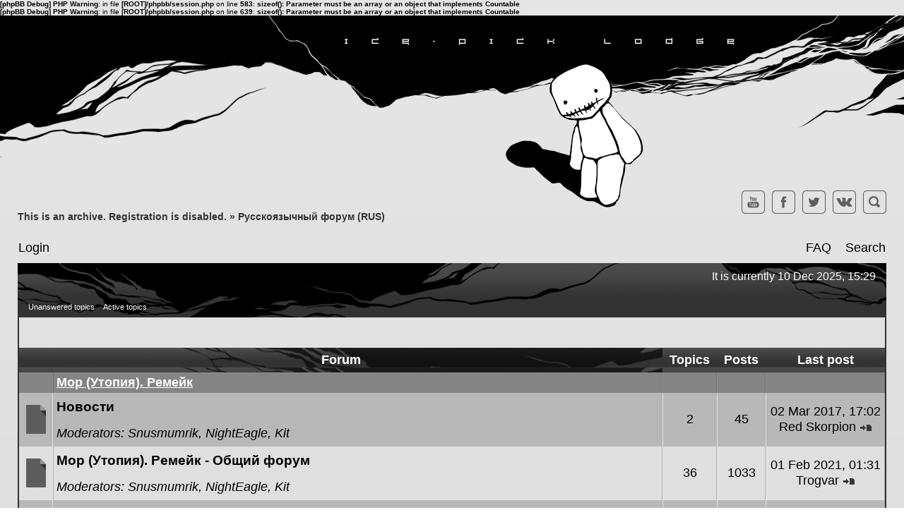

--- FILE ---
content_type: text/html; charset=UTF-8
request_url: https://forum.ice-pick.com/viewforum.php?f=75&sid=062f1f0852c499d47dfc6833a560d39f
body_size: 4872
content:
<b>[phpBB Debug] PHP Warning</b>: in file <b>[ROOT]/phpbb/session.php</b> on line <b>583</b>: <b>sizeof(): Parameter must be an array or an object that implements Countable</b><br />
<b>[phpBB Debug] PHP Warning</b>: in file <b>[ROOT]/phpbb/session.php</b> on line <b>639</b>: <b>sizeof(): Parameter must be an array or an object that implements Countable</b><br />
<?php define('DELETE_CACHE', true);?>
<!DOCTYPE html PUBLIC "-//W3C//DTD XHTML 1.0 Transitional//EN" "http://www.w3.org/TR/xhtml1/DTD/xhtml1-transitional.dtd">
<html xmlns="http://www.w3.org/1999/xhtml" dir="ltr" lang="en-gb" xml:lang="en-gb">
<head>
<meta http-equiv="content-type" content="text/html; charset=UTF-8" />
<meta http-equiv="content-language" content="en-gb" />
<meta http-equiv="content-style-type" content="text/css" />
<meta http-equiv="imagetoolbar" content="no" />
<meta name="resource-type" content="document" />
<meta name="distribution" content="global" />
<meta name="keywords" content="" />
<meta name="description" content="" />

<title>Ice-Pick Lodge forums &bull; Русскоязычный форум (RUS)</title>

	<link rel="alternate" type="application/atom+xml" title="Feed - Ice-Pick Lodge forums" href="/app.php/feed?sid=b96017cae7d2a723a7c97ffe73141eae" />	<link rel="alternate" type="application/atom+xml" title="Feed - News" href="/app.php/feed?sid=b96017cae7d2a723a7c97ffe73141eae?mode=news" />	<link rel="alternate" type="application/atom+xml" title="Feed - All forums" href="/app.php/feed?sid=b96017cae7d2a723a7c97ffe73141eae?mode=forums" />	<link rel="alternate" type="application/atom+xml" title="Feed - New Topics" href="/app.php/feed?sid=b96017cae7d2a723a7c97ffe73141eae?mode=topics" />	<link rel="alternate" type="application/atom+xml" title="Feed - Active Topics" href="/app.php/feed?sid=b96017cae7d2a723a7c97ffe73141eae?mode=topics_active" />		
<link rel="stylesheet" href="./styles/icepick/theme/stylesheet.css?assets_version=16" type="text/css" />

<script type="text/javascript">
// <![CDATA[

function popup(url, width, height, name)
{
	if (!name)
	{
		name = '_popup';
	}

	window.open(url.replace(/&amp;/g, '&'), name, 'height=' + height + ',resizable=yes,scrollbars=yes,width=' + width);
	return false;
}

function jumpto()
{
	var page = prompt('Enter\x20the\x20page\x20number\x20you\x20wish\x20to\x20go\x20to:', '');
	var per_page = '';
	var base_url = '';

	if (page !== null && !isNaN(page) && page == Math.floor(page) && page > 0)
	{
		if (base_url.indexOf('?') == -1)
		{
			document.location.href = base_url + '?start=' + ((page - 1) * per_page);
		}
		else
		{
			document.location.href = base_url.replace(/&amp;/g, '&') + '&start=' + ((page - 1) * per_page);
		}
	}
}

/**
* Find a member
*/
function find_username(url)
{
	popup(url, 760, 570, '_usersearch');
	return false;
}

/**
* Mark/unmark checklist
* id = ID of parent container, name = name prefix, state = state [true/false]
*/
function marklist(id, name, state)
{
	var parent = document.getElementById(id);
	if (!parent)
	{
		eval('parent = document.' + id);
	}

	if (!parent)
	{
		return;
	}

	var rb = parent.getElementsByTagName('input');
	
	for (var r = 0; r < rb.length; r++)
	{
		if (rb[r].name.substr(0, name.length) == name)
		{
			rb[r].checked = state;
		}
	}
}

<b>[phpBB Debug] PHP Warning</b>: in file <b>[ROOT]/vendor/twig/twig/lib/Twig/Extension/Core.php</b> on line <b>1275</b>: <b>count(): Parameter must be an array or an object that implements Countable</b><br />

// ]]>
</script>
</head>
<body class="ltr">

<div id="wrapheader">

	<a href="./index.php?sid=b96017cae7d2a723a7c97ffe73141eae"><div id="logodesc"></div></a>

	<div id="wrapcentre" class="top_bread">
		<ul class="social">
			<a href="https://youtube.com/icepicklodge" target="_blank"><li></li></a>
			<a href="https://www.facebook.com/icepicklodge" target="_blank"><li></li></a>
			<a href="https://twitter.com/IcePickLodge" target="_blank"><li></li></a>
			<a href="http://vk.com/icepicklodge" target="_blank"><li></li></a>
			<a href="/search.php"><li></li></a>
		</ul>
			<table class="tablebg_bread" width="100%" cellspacing="0" cellpadding="0" style="margin-top: 5px;">
	<tr>
		<td>
						<p class="breadcrumbs"><a href="./index.php?sid=b96017cae7d2a723a7c97ffe73141eae" data-navbar-reference="index">This is an archive. Registration is disabled.</a> &#187; <a href="./viewforum.php?f=75&amp;sid=b96017cae7d2a723a7c97ffe73141eae" data-forum-id="75">Русскоязычный форум (RUS)</a>			</p>
											</td>
	</tr>
	</table>
	</div>
	<div id="menubar">
		<table class="colorless-links" width="100%" cellspacing="0">
		<tr>
			<td class="genmed">
									<a href="./ucp.php?mode=login&amp;sid=b96017cae7d2a723a7c97ffe73141eae">Login</a>&nbsp;
													
																								</td>
			<td class="genmed" align="right">
				<a href="/app.php/help/faq?sid=b96017cae7d2a723a7c97ffe73141eae">FAQ</a>
				&nbsp; &nbsp;<a href="./search.php?sid=b96017cae7d2a723a7c97ffe73141eae">Search</a>																					</td>
		</tr>
		</table>
	</div>

	<div id="datebar">
		<table width="100%" cellspacing="0">
		<tr>
			<td class="gensmall"></td>
			<td class="gensmall" align="right">It is currently 10 Dec 2025, 15:29<br /></td>
		</tr>
		</table>
	</div>

</div>

<div id="wrapcentre">

		<p class="searchbar">
		<span style="float: left;"><a href="./search.php?search_id=unanswered&amp;sid=b96017cae7d2a723a7c97ffe73141eae">Unanswered topics</a> <a href="./search.php?search_id=active_topics&amp;sid=b96017cae7d2a723a7c97ffe73141eae">Active topics</a></span>
			</p>
	

	<table class="tablebg" cellspacing="0" width="100%">
<tr>
	<td class="cat cat_height colorless-links" colspan="5" align="right">&nbsp;</td>
</tr>
<tr class="th_bg">
	<th colspan="2">&nbsp;Forum&nbsp;</th>
	<th width="50">&nbsp;Topics&nbsp;</th>
	<th width="50">&nbsp;Posts&nbsp;</th>
	<th>&nbsp;Last post&nbsp;</th>
</tr>
			<tr class="category_tr">
			<td class="row1 td1"></td>
			<td class="cat td2"><h4><a href="./viewforum.php?f=56&amp;sid=b96017cae7d2a723a7c97ffe73141eae">Мор (Утопия). Ремейк</a></h4></td>
			<td class="row2 td3"></td>
			<td class="row2 td4"></td>
			<td class="row2 td5"></td>
		</tr>
						<tr class="forum_tr colorless-links">
			<td class="row1 td1" width="50" align="center"><span class="imageset forum_read" title="No unread posts">No unread posts</span></td>
			<td class="row1 td2" width="100%">
								<a class="forumlink" href="./viewforum.php?f=59&amp;sid=b96017cae7d2a723a7c97ffe73141eae">Новости</a>
				<p class="forumdesc"></p>
									<p class="forumdesc moderator">Moderators: <a href="./memberlist.php?mode=viewprofile&amp;u=24386&amp;sid=b96017cae7d2a723a7c97ffe73141eae" style="color: #AA0000;" class="username-coloured">Snusmumrik</a>, <a href="./memberlist.php?mode=viewprofile&amp;u=22381&amp;sid=b96017cae7d2a723a7c97ffe73141eae" style="color: #006600;" class="username-coloured">NightEagle</a>, <a href="./memberlist.php?mode=viewprofile&amp;u=6671&amp;sid=b96017cae7d2a723a7c97ffe73141eae" style="color: #AA0000;" class="username-coloured">Kit</a></p>
											</td>
			<td class="row2 td3" align="center"><p class="topicdetails">2</p></td>
			<td class="row2 td4" align="center"><p class="topicdetails">45</p></td>
			<td class="row2 td5" align="center" nowrap="nowrap">
									<p class="topicdetails">02 Mar 2017, 17:02</p>
					<p class="topicdetails"><a href="./memberlist.php?mode=viewprofile&amp;u=26625&amp;sid=b96017cae7d2a723a7c97ffe73141eae" class="username">Red Skorpion</a>
						<a href="./viewtopic.php?f=59&amp;p=137454&amp;sid=b96017cae7d2a723a7c97ffe73141eae#p137454"><span class="imageset icon_topic_latest" title="View the latest post">View the latest post</span></a>					</p>
							</td>
		</tr>
						<tr class="forum_tr colorless-links">
			<td class="row1 td1" width="50" align="center"><span class="imageset forum_read" title="No unread posts">No unread posts</span></td>
			<td class="row1 td2" width="100%">
								<a class="forumlink" href="./viewforum.php?f=60&amp;sid=b96017cae7d2a723a7c97ffe73141eae">Мор (Утопия). Ремейк - Общий форум</a>
				<p class="forumdesc"></p>
									<p class="forumdesc moderator">Moderators: <a href="./memberlist.php?mode=viewprofile&amp;u=24386&amp;sid=b96017cae7d2a723a7c97ffe73141eae" style="color: #AA0000;" class="username-coloured">Snusmumrik</a>, <a href="./memberlist.php?mode=viewprofile&amp;u=22381&amp;sid=b96017cae7d2a723a7c97ffe73141eae" style="color: #006600;" class="username-coloured">NightEagle</a>, <a href="./memberlist.php?mode=viewprofile&amp;u=6671&amp;sid=b96017cae7d2a723a7c97ffe73141eae" style="color: #AA0000;" class="username-coloured">Kit</a></p>
											</td>
			<td class="row2 td3" align="center"><p class="topicdetails">36</p></td>
			<td class="row2 td4" align="center"><p class="topicdetails">1033</p></td>
			<td class="row2 td5" align="center" nowrap="nowrap">
									<p class="topicdetails">01 Feb 2021, 01:31</p>
					<p class="topicdetails"><a href="./memberlist.php?mode=viewprofile&amp;u=10409&amp;sid=b96017cae7d2a723a7c97ffe73141eae" class="username">Trogvar</a>
						<a href="./viewtopic.php?f=60&amp;p=137921&amp;sid=b96017cae7d2a723a7c97ffe73141eae#p137921"><span class="imageset icon_topic_latest" title="View the latest post">View the latest post</span></a>					</p>
							</td>
		</tr>
						<tr class="forum_tr colorless-links">
			<td class="row1 td1" width="50" align="center"><span class="imageset forum_read" title="No unread posts">No unread posts</span></td>
			<td class="row1 td2" width="100%">
								<a class="forumlink" href="./viewforum.php?f=61&amp;sid=b96017cae7d2a723a7c97ffe73141eae">Технический раздел</a>
				<p class="forumdesc"></p>
									<p class="forumdesc moderator">Moderators: <a href="./memberlist.php?mode=viewprofile&amp;u=24386&amp;sid=b96017cae7d2a723a7c97ffe73141eae" style="color: #AA0000;" class="username-coloured">Snusmumrik</a>, <a href="./memberlist.php?mode=viewprofile&amp;u=22381&amp;sid=b96017cae7d2a723a7c97ffe73141eae" style="color: #006600;" class="username-coloured">NightEagle</a>, <a href="./memberlist.php?mode=viewprofile&amp;u=6671&amp;sid=b96017cae7d2a723a7c97ffe73141eae" style="color: #AA0000;" class="username-coloured">Kit</a></p>
											</td>
			<td class="row2 td3" align="center"><p class="topicdetails">3</p></td>
			<td class="row2 td4" align="center"><p class="topicdetails">6</p></td>
			<td class="row2 td5" align="center" nowrap="nowrap">
									<p class="topicdetails">22 Oct 2017, 13:37</p>
					<p class="topicdetails"><a href="./memberlist.php?mode=viewprofile&amp;u=23901&amp;sid=b96017cae7d2a723a7c97ffe73141eae" class="username">aradriel</a>
						<a href="./viewtopic.php?f=61&amp;p=137799&amp;sid=b96017cae7d2a723a7c97ffe73141eae#p137799"><span class="imageset icon_topic_latest" title="View the latest post">View the latest post</span></a>					</p>
							</td>
		</tr>
				<tr class="category_tr">
			<td class="row1 td1"></td>
			<td class="cat td2"><h4><a href="./viewforum.php?f=32&amp;sid=b96017cae7d2a723a7c97ffe73141eae">Мор (Утопия)</a></h4></td>
			<td class="row2 td3"></td>
			<td class="row2 td4"></td>
			<td class="row2 td5"></td>
		</tr>
						<tr class="forum_tr colorless-links">
			<td class="row1 td1" width="50" align="center"><span class="imageset forum_read" title="No unread posts">No unread posts</span></td>
			<td class="row1 td2" width="100%">
								<a class="forumlink" href="./viewforum.php?f=5&amp;sid=b96017cae7d2a723a7c97ffe73141eae">Мор (Утопия) - Общий форум</a>
				<p class="forumdesc">Мор (Утопия): обсуждение, прохождение, помощь.</p>
									<p class="forumdesc moderator">Moderators: <a href="./memberlist.php?mode=viewprofile&amp;u=24386&amp;sid=b96017cae7d2a723a7c97ffe73141eae" style="color: #AA0000;" class="username-coloured">Snusmumrik</a>, <a href="./memberlist.php?mode=viewprofile&amp;u=22381&amp;sid=b96017cae7d2a723a7c97ffe73141eae" style="color: #006600;" class="username-coloured">NightEagle</a>, <a href="./memberlist.php?mode=viewprofile&amp;u=6671&amp;sid=b96017cae7d2a723a7c97ffe73141eae" style="color: #AA0000;" class="username-coloured">Kit</a></p>
											</td>
			<td class="row2 td3" align="center"><p class="topicdetails">547</p></td>
			<td class="row2 td4" align="center"><p class="topicdetails">18187</p></td>
			<td class="row2 td5" align="center" nowrap="nowrap">
									<p class="topicdetails">19 Sep 2018, 12:43</p>
					<p class="topicdetails"><a href="./memberlist.php?mode=viewprofile&amp;u=18117&amp;sid=b96017cae7d2a723a7c97ffe73141eae" class="username">Clopik</a>
						<a href="./viewtopic.php?f=5&amp;p=137886&amp;sid=b96017cae7d2a723a7c97ffe73141eae#p137886"><span class="imageset icon_topic_latest" title="View the latest post">View the latest post</span></a>					</p>
							</td>
		</tr>
						<tr class="forum_tr colorless-links">
			<td class="row1 td1" width="50" align="center"><span class="imageset forum_read" title="No unread posts">No unread posts</span></td>
			<td class="row1 td2" width="100%">
								<a class="forumlink" href="./viewforum.php?f=63&amp;sid=b96017cae7d2a723a7c97ffe73141eae">Творчество</a>
				<p class="forumdesc"></p>
									<p class="forumdesc moderator">Moderators: <a href="./memberlist.php?mode=viewprofile&amp;u=24386&amp;sid=b96017cae7d2a723a7c97ffe73141eae" style="color: #AA0000;" class="username-coloured">Snusmumrik</a>, <a href="./memberlist.php?mode=viewprofile&amp;u=22381&amp;sid=b96017cae7d2a723a7c97ffe73141eae" style="color: #006600;" class="username-coloured">NightEagle</a>, <a href="./memberlist.php?mode=viewprofile&amp;u=6671&amp;sid=b96017cae7d2a723a7c97ffe73141eae" style="color: #AA0000;" class="username-coloured">Kit</a></p>
											</td>
			<td class="row2 td3" align="center"><p class="topicdetails">98</p></td>
			<td class="row2 td4" align="center"><p class="topicdetails">6821</p></td>
			<td class="row2 td5" align="center" nowrap="nowrap">
									<p class="topicdetails">21 Aug 2017, 11:29</p>
					<p class="topicdetails"><a href="./memberlist.php?mode=viewprofile&amp;u=26726&amp;sid=b96017cae7d2a723a7c97ffe73141eae" class="username">Эчеленца</a>
						<a href="./viewtopic.php?f=63&amp;p=137712&amp;sid=b96017cae7d2a723a7c97ffe73141eae#p137712"><span class="imageset icon_topic_latest" title="View the latest post">View the latest post</span></a>					</p>
							</td>
		</tr>
						<tr class="forum_tr colorless-links">
			<td class="row1 td1" width="50" align="center"><span class="imageset forum_read" title="No unread posts">No unread posts</span></td>
			<td class="row1 td2" width="100%">
								<a class="forumlink" href="./viewforum.php?f=64&amp;sid=b96017cae7d2a723a7c97ffe73141eae">Технический раздел</a>
				<p class="forumdesc">Решение технических проблем с игрой</p>
									<p class="forumdesc moderator">Moderators: <a href="./memberlist.php?mode=viewprofile&amp;u=24386&amp;sid=b96017cae7d2a723a7c97ffe73141eae" style="color: #AA0000;" class="username-coloured">Snusmumrik</a>, <a href="./memberlist.php?mode=viewprofile&amp;u=22381&amp;sid=b96017cae7d2a723a7c97ffe73141eae" style="color: #006600;" class="username-coloured">NightEagle</a>, <a href="./memberlist.php?mode=viewprofile&amp;u=6671&amp;sid=b96017cae7d2a723a7c97ffe73141eae" style="color: #AA0000;" class="username-coloured">Kit</a></p>
											</td>
			<td class="row2 td3" align="center"><p class="topicdetails">165</p></td>
			<td class="row2 td4" align="center"><p class="topicdetails">1989</p></td>
			<td class="row2 td5" align="center" nowrap="nowrap">
									<p class="topicdetails">20 Apr 2017, 22:45</p>
					<p class="topicdetails"><a href="./memberlist.php?mode=viewprofile&amp;u=6359&amp;sid=b96017cae7d2a723a7c97ffe73141eae" class="username">Angu1sh</a>
						<a href="./viewtopic.php?f=64&amp;p=137563&amp;sid=b96017cae7d2a723a7c97ffe73141eae#p137563"><span class="imageset icon_topic_latest" title="View the latest post">View the latest post</span></a>					</p>
							</td>
		</tr>
						<tr class="forum_tr colorless-links">
			<td class="row1 td1" width="50" align="center"><span class="imageset forum_read" title="No unread posts">No unread posts</span></td>
			<td class="row1 td2" width="100%">
								<a class="forumlink" href="./viewforum.php?f=65&amp;sid=b96017cae7d2a723a7c97ffe73141eae">Прохождение</a>
				<p class="forumdesc">Вопросы, связанные с прохождением игры</p>
									<p class="forumdesc moderator">Moderators: <a href="./memberlist.php?mode=viewprofile&amp;u=24386&amp;sid=b96017cae7d2a723a7c97ffe73141eae" style="color: #AA0000;" class="username-coloured">Snusmumrik</a>, <a href="./memberlist.php?mode=viewprofile&amp;u=22381&amp;sid=b96017cae7d2a723a7c97ffe73141eae" style="color: #006600;" class="username-coloured">NightEagle</a>, <a href="./memberlist.php?mode=viewprofile&amp;u=6671&amp;sid=b96017cae7d2a723a7c97ffe73141eae" style="color: #AA0000;" class="username-coloured">Kit</a></p>
											</td>
			<td class="row2 td3" align="center"><p class="topicdetails">452</p></td>
			<td class="row2 td4" align="center"><p class="topicdetails">7649</p></td>
			<td class="row2 td5" align="center" nowrap="nowrap">
									<p class="topicdetails">03 Jan 2025, 16:10</p>
					<p class="topicdetails"><a href="./memberlist.php?mode=viewprofile&amp;u=8440&amp;sid=b96017cae7d2a723a7c97ffe73141eae" class="username">Tata</a>
						<a href="./viewtopic.php?f=65&amp;p=137975&amp;sid=b96017cae7d2a723a7c97ffe73141eae#p137975"><span class="imageset icon_topic_latest" title="View the latest post">View the latest post</span></a>					</p>
							</td>
		</tr>
				<tr class="category_tr">
			<td class="row1 td1"></td>
			<td class="cat td2"><h4><a href="./viewforum.php?f=58&amp;sid=b96017cae7d2a723a7c97ffe73141eae">Тук-тук-тук</a></h4></td>
			<td class="row2 td3"></td>
			<td class="row2 td4"></td>
			<td class="row2 td5"></td>
		</tr>
						<tr class="forum_tr colorless-links">
			<td class="row1 td1" width="50" align="center"><span class="imageset forum_read" title="No unread posts">No unread posts</span></td>
			<td class="row1 td2" width="100%">
								<a class="forumlink" href="./viewforum.php?f=48&amp;sid=b96017cae7d2a723a7c97ffe73141eae">Тук-тук-тук (Knock-knock) - Общий форум</a>
				<p class="forumdesc"></p>
									<p class="forumdesc moderator">Moderators: <a href="./memberlist.php?mode=viewprofile&amp;u=24386&amp;sid=b96017cae7d2a723a7c97ffe73141eae" style="color: #AA0000;" class="username-coloured">Snusmumrik</a>, <a href="./memberlist.php?mode=viewprofile&amp;u=22381&amp;sid=b96017cae7d2a723a7c97ffe73141eae" style="color: #006600;" class="username-coloured">NightEagle</a>, <a href="./memberlist.php?mode=viewprofile&amp;u=6671&amp;sid=b96017cae7d2a723a7c97ffe73141eae" style="color: #AA0000;" class="username-coloured">Kit</a></p>
											</td>
			<td class="row2 td3" align="center"><p class="topicdetails">41</p></td>
			<td class="row2 td4" align="center"><p class="topicdetails">1746</p></td>
			<td class="row2 td5" align="center" nowrap="nowrap">
									<p class="topicdetails">21 Apr 2025, 09:55</p>
					<p class="topicdetails"><a href="./memberlist.php?mode=viewprofile&amp;u=8440&amp;sid=b96017cae7d2a723a7c97ffe73141eae" class="username">Tata</a>
						<a href="./viewtopic.php?f=48&amp;p=137978&amp;sid=b96017cae7d2a723a7c97ffe73141eae#p137978"><span class="imageset icon_topic_latest" title="View the latest post">View the latest post</span></a>					</p>
							</td>
		</tr>
				<tr class="category_tr">
			<td class="row1 td1"></td>
			<td class="cat td2"><h4><a href="./viewforum.php?f=30&amp;sid=b96017cae7d2a723a7c97ffe73141eae">Тургор</a></h4></td>
			<td class="row2 td3"></td>
			<td class="row2 td4"></td>
			<td class="row2 td5"></td>
		</tr>
						<tr class="forum_tr colorless-links">
			<td class="row1 td1" width="50" align="center"><span class="imageset forum_read" title="No unread posts">No unread posts</span></td>
			<td class="row1 td2" width="100%">
								<a class="forumlink" href="./viewforum.php?f=4&amp;sid=b96017cae7d2a723a7c97ffe73141eae">Тургор (Tension) - Общий форум</a>
				<p class="forumdesc">Тургор: обсуждение, прохождение, помощь.</p>
									<p class="forumdesc moderator">Moderators: <a href="./memberlist.php?mode=viewprofile&amp;u=24386&amp;sid=b96017cae7d2a723a7c97ffe73141eae" style="color: #AA0000;" class="username-coloured">Snusmumrik</a>, <a href="./memberlist.php?mode=viewprofile&amp;u=22381&amp;sid=b96017cae7d2a723a7c97ffe73141eae" style="color: #006600;" class="username-coloured">NightEagle</a>, <a href="./memberlist.php?mode=viewprofile&amp;u=6671&amp;sid=b96017cae7d2a723a7c97ffe73141eae" style="color: #AA0000;" class="username-coloured">Kit</a></p>
											</td>
			<td class="row2 td3" align="center"><p class="topicdetails">220</p></td>
			<td class="row2 td4" align="center"><p class="topicdetails">10501</p></td>
			<td class="row2 td5" align="center" nowrap="nowrap">
									<p class="topicdetails">11 Jun 2018, 00:57</p>
					<p class="topicdetails"><a href="./memberlist.php?mode=viewprofile&amp;u=19437&amp;sid=b96017cae7d2a723a7c97ffe73141eae" class="username">Pangolin</a>
						<a href="./viewtopic.php?f=4&amp;p=137871&amp;sid=b96017cae7d2a723a7c97ffe73141eae#p137871"><span class="imageset icon_topic_latest" title="View the latest post">View the latest post</span></a>					</p>
							</td>
		</tr>
						<tr class="forum_tr colorless-links">
			<td class="row1 td1" width="50" align="center"><span class="imageset forum_read" title="No unread posts">No unread posts</span></td>
			<td class="row1 td2" width="100%">
								<a class="forumlink" href="./viewforum.php?f=23&amp;sid=b96017cae7d2a723a7c97ffe73141eae">Тургор (Tension) - Хрестоматия</a>
				<p class="forumdesc">Тургор: хрестоматия, коментарии.</p>
									<p class="forumdesc moderator">Moderators: <a href="./memberlist.php?mode=viewprofile&amp;u=8&amp;sid=b96017cae7d2a723a7c97ffe73141eae" class="username">Ayrat</a>, <a href="./memberlist.php?mode=viewprofile&amp;u=24386&amp;sid=b96017cae7d2a723a7c97ffe73141eae" style="color: #AA0000;" class="username-coloured">Snusmumrik</a>, <a href="./memberlist.php?mode=viewprofile&amp;u=22381&amp;sid=b96017cae7d2a723a7c97ffe73141eae" style="color: #006600;" class="username-coloured">NightEagle</a>, <a href="./memberlist.php?mode=viewprofile&amp;u=6671&amp;sid=b96017cae7d2a723a7c97ffe73141eae" style="color: #AA0000;" class="username-coloured">Kit</a></p>
											</td>
			<td class="row2 td3" align="center"><p class="topicdetails">7</p></td>
			<td class="row2 td4" align="center"><p class="topicdetails">132</p></td>
			<td class="row2 td5" align="center" nowrap="nowrap">
									<p class="topicdetails">28 Jan 2012, 08:20</p>
					<p class="topicdetails"><a href="./memberlist.php?mode=viewprofile&amp;u=16976&amp;sid=b96017cae7d2a723a7c97ffe73141eae" class="username">ulka_VUD</a>
						<a href="./viewtopic.php?f=23&amp;p=113967&amp;sid=b96017cae7d2a723a7c97ffe73141eae#p113967"><span class="imageset icon_topic_latest" title="View the latest post">View the latest post</span></a>					</p>
							</td>
		</tr>
						<tr class="forum_tr colorless-links">
			<td class="row1 td1" width="50" align="center"><span class="imageset forum_read" title="No unread posts">No unread posts</span></td>
			<td class="row1 td2" width="100%">
								<a class="forumlink" href="./viewforum.php?f=67&amp;sid=b96017cae7d2a723a7c97ffe73141eae">Творчество</a>
				<p class="forumdesc"></p>
									<p class="forumdesc moderator">Moderators: <a href="./memberlist.php?mode=viewprofile&amp;u=24386&amp;sid=b96017cae7d2a723a7c97ffe73141eae" style="color: #AA0000;" class="username-coloured">Snusmumrik</a>, <a href="./memberlist.php?mode=viewprofile&amp;u=22381&amp;sid=b96017cae7d2a723a7c97ffe73141eae" style="color: #006600;" class="username-coloured">NightEagle</a>, <a href="./memberlist.php?mode=viewprofile&amp;u=6671&amp;sid=b96017cae7d2a723a7c97ffe73141eae" style="color: #AA0000;" class="username-coloured">Kit</a></p>
											</td>
			<td class="row2 td3" align="center"><p class="topicdetails">26</p></td>
			<td class="row2 td4" align="center"><p class="topicdetails">800</p></td>
			<td class="row2 td5" align="center" nowrap="nowrap">
									<p class="topicdetails">17 Nov 2016, 12:34</p>
					<p class="topicdetails"><a href="./memberlist.php?mode=viewprofile&amp;u=26186&amp;sid=b96017cae7d2a723a7c97ffe73141eae" class="username">Ashtheevil</a>
						<a href="./viewtopic.php?f=67&amp;p=137251&amp;sid=b96017cae7d2a723a7c97ffe73141eae#p137251"><span class="imageset icon_topic_latest" title="View the latest post">View the latest post</span></a>					</p>
							</td>
		</tr>
						<tr class="forum_tr colorless-links">
			<td class="row1 td1" width="50" align="center"><span class="imageset forum_read" title="No unread posts">No unread posts</span></td>
			<td class="row1 td2" width="100%">
								<a class="forumlink" href="./viewforum.php?f=68&amp;sid=b96017cae7d2a723a7c97ffe73141eae">Технический раздел</a>
				<p class="forumdesc">Решение технических проблем с игрой</p>
									<p class="forumdesc moderator">Moderators: <a href="./memberlist.php?mode=viewprofile&amp;u=24386&amp;sid=b96017cae7d2a723a7c97ffe73141eae" style="color: #AA0000;" class="username-coloured">Snusmumrik</a>, <a href="./memberlist.php?mode=viewprofile&amp;u=22381&amp;sid=b96017cae7d2a723a7c97ffe73141eae" style="color: #006600;" class="username-coloured">NightEagle</a>, <a href="./memberlist.php?mode=viewprofile&amp;u=6671&amp;sid=b96017cae7d2a723a7c97ffe73141eae" style="color: #AA0000;" class="username-coloured">Kit</a></p>
											</td>
			<td class="row2 td3" align="center"><p class="topicdetails">91</p></td>
			<td class="row2 td4" align="center"><p class="topicdetails">2623</p></td>
			<td class="row2 td5" align="center" nowrap="nowrap">
									<p class="topicdetails">19 Apr 2021, 16:14</p>
					<p class="topicdetails"><a href="./memberlist.php?mode=viewprofile&amp;u=26009&amp;sid=b96017cae7d2a723a7c97ffe73141eae" class="username">Samael_00001</a>
						<a href="./viewtopic.php?f=68&amp;p=137929&amp;sid=b96017cae7d2a723a7c97ffe73141eae#p137929"><span class="imageset icon_topic_latest" title="View the latest post">View the latest post</span></a>					</p>
							</td>
		</tr>
						<tr class="forum_tr colorless-links">
			<td class="row1 td1" width="50" align="center"><span class="imageset forum_read" title="No unread posts">No unread posts</span></td>
			<td class="row1 td2" width="100%">
								<a class="forumlink" href="./viewforum.php?f=69&amp;sid=b96017cae7d2a723a7c97ffe73141eae">Прохождение</a>
				<p class="forumdesc">Вопросы, связанные с прохождением игры</p>
									<p class="forumdesc moderator">Moderators: <a href="./memberlist.php?mode=viewprofile&amp;u=24386&amp;sid=b96017cae7d2a723a7c97ffe73141eae" style="color: #AA0000;" class="username-coloured">Snusmumrik</a>, <a href="./memberlist.php?mode=viewprofile&amp;u=22381&amp;sid=b96017cae7d2a723a7c97ffe73141eae" style="color: #006600;" class="username-coloured">NightEagle</a>, <a href="./memberlist.php?mode=viewprofile&amp;u=6671&amp;sid=b96017cae7d2a723a7c97ffe73141eae" style="color: #AA0000;" class="username-coloured">Kit</a></p>
											</td>
			<td class="row2 td3" align="center"><p class="topicdetails">60</p></td>
			<td class="row2 td4" align="center"><p class="topicdetails">3314</p></td>
			<td class="row2 td5" align="center" nowrap="nowrap">
									<p class="topicdetails">17 Oct 2014, 09:41</p>
					<p class="topicdetails"><a href="./memberlist.php?mode=viewprofile&amp;u=6671&amp;sid=b96017cae7d2a723a7c97ffe73141eae" style="color: #AA0000;" class="username-coloured">Kit</a>
						<a href="./viewtopic.php?f=69&amp;p=133705&amp;sid=b96017cae7d2a723a7c97ffe73141eae#p133705"><span class="imageset icon_topic_latest" title="View the latest post">View the latest post</span></a>					</p>
							</td>
		</tr>
				<tr class="category_tr">
			<td class="row1 td1"></td>
			<td class="cat td2"><h4><a href="./viewforum.php?f=40&amp;sid=b96017cae7d2a723a7c97ffe73141eae">Эврика!</a></h4></td>
			<td class="row2 td3"></td>
			<td class="row2 td4"></td>
			<td class="row2 td5"></td>
		</tr>
						<tr class="forum_tr colorless-links">
			<td class="row1 td1" width="50" align="center"><span class="imageset forum_read" title="No unread posts">No unread posts</span></td>
			<td class="row1 td2" width="100%">
								<a class="forumlink" href="./viewforum.php?f=42&amp;sid=b96017cae7d2a723a7c97ffe73141eae">Эврика! (Cargo!) - Общий форум</a>
				<p class="forumdesc"></p>
									<p class="forumdesc moderator">Moderators: <a href="./memberlist.php?mode=viewprofile&amp;u=24386&amp;sid=b96017cae7d2a723a7c97ffe73141eae" style="color: #AA0000;" class="username-coloured">Snusmumrik</a>, <a href="./memberlist.php?mode=viewprofile&amp;u=22381&amp;sid=b96017cae7d2a723a7c97ffe73141eae" style="color: #006600;" class="username-coloured">NightEagle</a>, <a href="./memberlist.php?mode=viewprofile&amp;u=6671&amp;sid=b96017cae7d2a723a7c97ffe73141eae" style="color: #AA0000;" class="username-coloured">Kit</a></p>
											</td>
			<td class="row2 td3" align="center"><p class="topicdetails">22</p></td>
			<td class="row2 td4" align="center"><p class="topicdetails">573</p></td>
			<td class="row2 td5" align="center" nowrap="nowrap">
									<p class="topicdetails">13 Apr 2014, 17:23</p>
					<p class="topicdetails"><a href="./memberlist.php?mode=viewprofile&amp;u=6359&amp;sid=b96017cae7d2a723a7c97ffe73141eae" class="username">Angu1sh</a>
						<a href="./viewtopic.php?f=42&amp;p=132181&amp;sid=b96017cae7d2a723a7c97ffe73141eae#p132181"><span class="imageset icon_topic_latest" title="View the latest post">View the latest post</span></a>					</p>
							</td>
		</tr>
				<tr class="category_tr">
			<td class="row1 td1"></td>
			<td class="cat td2"><h4><a href="./viewforum.php?f=31&amp;sid=b96017cae7d2a723a7c97ffe73141eae">Общение</a></h4></td>
			<td class="row2 td3"></td>
			<td class="row2 td4"></td>
			<td class="row2 td5"></td>
		</tr>
						<tr class="forum_tr colorless-links">
			<td class="row1 td1" width="50" align="center"><span class="imageset forum_read" title="No unread posts">No unread posts</span></td>
			<td class="row1 td2" width="100%">
								<a class="forumlink" href="./viewforum.php?f=50&amp;sid=b96017cae7d2a723a7c97ffe73141eae">Новости</a>
				<p class="forumdesc">Новости, касающиеся студии, а также события в жизни сообщества поклонников IPL</p>
									<p class="forumdesc moderator">Moderators: <a href="./memberlist.php?mode=viewprofile&amp;u=24386&amp;sid=b96017cae7d2a723a7c97ffe73141eae" style="color: #AA0000;" class="username-coloured">Snusmumrik</a>, <a href="./memberlist.php?mode=viewprofile&amp;u=22381&amp;sid=b96017cae7d2a723a7c97ffe73141eae" style="color: #006600;" class="username-coloured">NightEagle</a>, <a href="./memberlist.php?mode=viewprofile&amp;u=6671&amp;sid=b96017cae7d2a723a7c97ffe73141eae" style="color: #AA0000;" class="username-coloured">Kit</a></p>
											</td>
			<td class="row2 td3" align="center"><p class="topicdetails">8</p></td>
			<td class="row2 td4" align="center"><p class="topicdetails">195</p></td>
			<td class="row2 td5" align="center" nowrap="nowrap">
									<p class="topicdetails">09 Sep 2014, 13:06</p>
					<p class="topicdetails"><a href="./memberlist.php?mode=viewprofile&amp;u=23547&amp;sid=b96017cae7d2a723a7c97ffe73141eae" class="username">Kaiser Funf</a>
						<a href="./viewtopic.php?f=50&amp;p=133434&amp;sid=b96017cae7d2a723a7c97ffe73141eae#p133434"><span class="imageset icon_topic_latest" title="View the latest post">View the latest post</span></a>					</p>
							</td>
		</tr>
						<tr class="forum_tr colorless-links">
			<td class="row1 td1" width="50" align="center"><span class="imageset forum_read" title="No unread posts">No unread posts</span></td>
			<td class="row1 td2" width="100%">
								<a class="forumlink" href="./viewforum.php?f=9&amp;sid=b96017cae7d2a723a7c97ffe73141eae">Лёгкий жанр</a>
				<p class="forumdesc">Давайте просто поговорим на любые темы, действительно и серьезно Вас интересующие. То есть темы могут быть не очень серьезными, но интерес к ним должен быть искренний. </p>
									<p class="forumdesc moderator">Moderators: <a href="./memberlist.php?mode=viewprofile&amp;u=24386&amp;sid=b96017cae7d2a723a7c97ffe73141eae" style="color: #AA0000;" class="username-coloured">Snusmumrik</a>, <a href="./memberlist.php?mode=viewprofile&amp;u=22381&amp;sid=b96017cae7d2a723a7c97ffe73141eae" style="color: #006600;" class="username-coloured">NightEagle</a>, <a href="./memberlist.php?mode=viewprofile&amp;u=6671&amp;sid=b96017cae7d2a723a7c97ffe73141eae" style="color: #AA0000;" class="username-coloured">Kit</a></p>
											</td>
			<td class="row2 td3" align="center"><p class="topicdetails">554</p></td>
			<td class="row2 td4" align="center"><p class="topicdetails">28640</p></td>
			<td class="row2 td5" align="center" nowrap="nowrap">
									<p class="topicdetails">25 Sep 2025, 16:02</p>
					<p class="topicdetails"><a href="./memberlist.php?mode=viewprofile&amp;u=18345&amp;sid=b96017cae7d2a723a7c97ffe73141eae" class="username">Al_Ш</a>
						<a href="./viewtopic.php?f=9&amp;p=137980&amp;sid=b96017cae7d2a723a7c97ffe73141eae#p137980"><span class="imageset icon_topic_latest" title="View the latest post">View the latest post</span></a>					</p>
							</td>
		</tr>
						<tr class="forum_tr colorless-links">
			<td class="row1 td1" width="50" align="center"><span class="imageset forum_read" title="No unread posts">No unread posts</span></td>
			<td class="row1 td2" width="100%">
								<a class="forumlink" href="./viewforum.php?f=11&amp;sid=b96017cae7d2a723a7c97ffe73141eae">Творчество</a>
				<p class="forumdesc">Творчество: любое создание упорядоченного хаоса из обычного хаоса.</p>
									<p class="forumdesc moderator">Moderators: <a href="./memberlist.php?mode=viewprofile&amp;u=24386&amp;sid=b96017cae7d2a723a7c97ffe73141eae" style="color: #AA0000;" class="username-coloured">Snusmumrik</a>, <a href="./memberlist.php?mode=viewprofile&amp;u=22381&amp;sid=b96017cae7d2a723a7c97ffe73141eae" style="color: #006600;" class="username-coloured">NightEagle</a>, <a href="./memberlist.php?mode=viewprofile&amp;u=6671&amp;sid=b96017cae7d2a723a7c97ffe73141eae" style="color: #AA0000;" class="username-coloured">Kit</a></p>
											</td>
			<td class="row2 td3" align="center"><p class="topicdetails">175</p></td>
			<td class="row2 td4" align="center"><p class="topicdetails">5570</p></td>
			<td class="row2 td5" align="center" nowrap="nowrap">
									<p class="topicdetails">03 Oct 2020, 19:23</p>
					<p class="topicdetails"><a href="./memberlist.php?mode=viewprofile&amp;u=8440&amp;sid=b96017cae7d2a723a7c97ffe73141eae" class="username">Tata</a>
						<a href="./viewtopic.php?f=11&amp;p=137913&amp;sid=b96017cae7d2a723a7c97ffe73141eae#p137913"><span class="imageset icon_topic_latest" title="View the latest post">View the latest post</span></a>					</p>
							</td>
		</tr>
						<tr class="forum_tr colorless-links">
			<td class="row1 td1" width="50" align="center"><span class="imageset forum_read" title="No unread posts">No unread posts</span></td>
			<td class="row1 td2" width="100%">
								<a class="forumlink" href="./viewforum.php?f=1&amp;sid=b96017cae7d2a723a7c97ffe73141eae">&quot;Алфавит&quot;</a>
				<p class="forumdesc">Раздел посвящен "глубокой игре". Здесь уместны вопросы, связанные со становлением игры как нового вида искусства. Особенную ценность имеют мысли о технике выразительных средств. </p>
									<p class="forumdesc moderator">Moderators: <a href="./memberlist.php?mode=viewprofile&amp;u=24386&amp;sid=b96017cae7d2a723a7c97ffe73141eae" style="color: #AA0000;" class="username-coloured">Snusmumrik</a>, <a href="./memberlist.php?mode=viewprofile&amp;u=22381&amp;sid=b96017cae7d2a723a7c97ffe73141eae" style="color: #006600;" class="username-coloured">NightEagle</a>, <a href="./memberlist.php?mode=viewprofile&amp;u=6671&amp;sid=b96017cae7d2a723a7c97ffe73141eae" style="color: #AA0000;" class="username-coloured">Kit</a></p>
											</td>
			<td class="row2 td3" align="center"><p class="topicdetails">263</p></td>
			<td class="row2 td4" align="center"><p class="topicdetails">7244</p></td>
			<td class="row2 td5" align="center" nowrap="nowrap">
									<p class="topicdetails">20 May 2023, 09:40</p>
					<p class="topicdetails"><a href="./memberlist.php?mode=viewprofile&amp;u=138&amp;sid=b96017cae7d2a723a7c97ffe73141eae" style="color: #006600;" class="username-coloured">tieflinque</a>
						<a href="./viewtopic.php?f=1&amp;p=137954&amp;sid=b96017cae7d2a723a7c97ffe73141eae#p137954"><span class="imageset icon_topic_latest" title="View the latest post">View the latest post</span></a>					</p>
							</td>
		</tr>
						<tr class="forum_tr colorless-links">
			<td class="row1 td1" width="50" align="center"><span class="imageset forum_read" title="No unread posts">No unread posts</span></td>
			<td class="row1 td2" width="100%">
								<a class="forumlink" href="./viewforum.php?f=27&amp;sid=b96017cae7d2a723a7c97ffe73141eae">Кабак Стаматина</a>
				<p class="forumdesc"><strong>Hic sunt leones. </strong> Это самое подходящее место, чтобы задать ледорубам тот или иной вопрос. Непринужденная обстановка располагает к относительной откровенности.</p>
									<p class="forumdesc moderator">Moderators: <a href="./memberlist.php?mode=viewprofile&amp;u=24386&amp;sid=b96017cae7d2a723a7c97ffe73141eae" style="color: #AA0000;" class="username-coloured">Snusmumrik</a>, <a href="./memberlist.php?mode=viewprofile&amp;u=22381&amp;sid=b96017cae7d2a723a7c97ffe73141eae" style="color: #006600;" class="username-coloured">NightEagle</a>, <a href="./memberlist.php?mode=viewprofile&amp;u=6671&amp;sid=b96017cae7d2a723a7c97ffe73141eae" style="color: #AA0000;" class="username-coloured">Kit</a></p>
											</td>
			<td class="row2 td3" align="center"><p class="topicdetails">12</p></td>
			<td class="row2 td4" align="center"><p class="topicdetails">672</p></td>
			<td class="row2 td5" align="center" nowrap="nowrap">
									<p class="topicdetails">07 Dec 2016, 20:25</p>
					<p class="topicdetails"><a href="./memberlist.php?mode=viewprofile&amp;u=6671&amp;sid=b96017cae7d2a723a7c97ffe73141eae" style="color: #AA0000;" class="username-coloured">Kit</a>
						<a href="./viewtopic.php?f=27&amp;p=137302&amp;sid=b96017cae7d2a723a7c97ffe73141eae#p137302"><span class="imageset icon_topic_latest" title="View the latest post">View the latest post</span></a>					</p>
							</td>
		</tr>
				<tr class="category_tr">
			<td class="row1 td1"></td>
			<td class="cat td2"><h4><a href="./viewforum.php?f=34&amp;sid=b96017cae7d2a723a7c97ffe73141eae">Служебные</a></h4></td>
			<td class="row2 td3"></td>
			<td class="row2 td4"></td>
			<td class="row2 td5"></td>
		</tr>
						<tr class="forum_tr colorless-links">
			<td class="row1 td1" width="50" align="center"><span class="imageset forum_read" title="No unread posts">No unread posts</span></td>
			<td class="row1 td2" width="100%">
								<a class="forumlink" href="./viewforum.php?f=17&amp;sid=b96017cae7d2a723a7c97ffe73141eae">Проблемы с форумом</a>
				<p class="forumdesc"><strong>Раздел для разрешения возникших с форумом проблем.</strong></p>
									<p class="forumdesc moderator">Moderators: <a href="./memberlist.php?mode=viewprofile&amp;u=8&amp;sid=b96017cae7d2a723a7c97ffe73141eae" class="username">Ayrat</a>, <a href="./memberlist.php?mode=viewprofile&amp;u=24386&amp;sid=b96017cae7d2a723a7c97ffe73141eae" style="color: #AA0000;" class="username-coloured">Snusmumrik</a>, <a href="./memberlist.php?mode=viewprofile&amp;u=22381&amp;sid=b96017cae7d2a723a7c97ffe73141eae" style="color: #006600;" class="username-coloured">NightEagle</a>, <a href="./memberlist.php?mode=viewprofile&amp;u=6671&amp;sid=b96017cae7d2a723a7c97ffe73141eae" style="color: #AA0000;" class="username-coloured">Kit</a></p>
											</td>
			<td class="row2 td3" align="center"><p class="topicdetails">24</p></td>
			<td class="row2 td4" align="center"><p class="topicdetails">216</p></td>
			<td class="row2 td5" align="center" nowrap="nowrap">
									<p class="topicdetails">12 Sep 2018, 20:38</p>
					<p class="topicdetails"><a href="./memberlist.php?mode=viewprofile&amp;u=18117&amp;sid=b96017cae7d2a723a7c97ffe73141eae" class="username">Clopik</a>
						<a href="./viewtopic.php?f=17&amp;p=137884&amp;sid=b96017cae7d2a723a7c97ffe73141eae#p137884"><span class="imageset icon_topic_latest" title="View the latest post">View the latest post</span></a>					</p>
							</td>
		</tr>
	</table>


<div id="pagecontent">
<div class="pagecontent_border"></div>

	
	<b>[phpBB Debug] PHP Warning</b>: in file <b>[ROOT]/vendor/twig/twig/lib/Twig/Extension/Core.php</b> on line <b>1275</b>: <b>count(): Parameter must be an array or an object that implements Countable</b><br />

	
		<br clear="all" />
</div>

		<table class="tablebg_bread" width="100%" cellspacing="0" cellpadding="0" style="margin-top: 5px;">
	<tr>
		<td>
						<p class="breadcrumbs"><a href="./index.php?sid=b96017cae7d2a723a7c97ffe73141eae" data-navbar-reference="index">This is an archive. Registration is disabled.</a> &#187; <a href="./viewforum.php?f=75&amp;sid=b96017cae7d2a723a7c97ffe73141eae" data-forum-id="75">Русскоязычный форум (RUS)</a>			</p>
											</td>
	</tr>
	</table>

	<br clear="all" />

	<table class="tablebg stat-block online-list colored-links" width="100%" cellspacing="0">
	<tr>
		<td class="cat"><h4>Who is online</h4></td>
	</tr>
	<tr>
		<td class="row1"><p class="gensmall">Users browsing this forum: No registered users and 12 guests</p></td>
	</tr>
	</table>


<br clear="all" />

<table width="100%" cellspacing="0" class="legen">
<tr>
	<td></td>
	<td align="right">
	<form method="get" name="jumpbox" action="./viewforum.php?sid=b96017cae7d2a723a7c97ffe73141eae" onsubmit="if(document.jumpbox.f.value == -1){return false;}">

	<table cellspacing="0" cellpadding="0" border="0">
	<tr>
		<td nowrap="nowrap"><input type="hidden" name="sid" value="b96017cae7d2a723a7c97ffe73141eae" />
<span class="gensmall">Jump to:</span>&nbsp;<select name="f" onchange="if(this.options[this.selectedIndex].value != -1){ document.forms['jumpbox'].submit() }">

								<option value="-1">Select a forum</option>
					<option value="-1">------------------</option>			<option value="75" selected="selected">Русскоязычный форум (RUS)</option>
								<option value="56">&nbsp; &nbsp;Мор (Утопия). Ремейк</option>
								<option value="59">&nbsp; &nbsp;&nbsp; &nbsp;Новости</option>
								<option value="60">&nbsp; &nbsp;&nbsp; &nbsp;Мор (Утопия). Ремейк - Общий форум</option>
								<option value="61">&nbsp; &nbsp;&nbsp; &nbsp;Технический раздел</option>
								<option value="32">&nbsp; &nbsp;Мор (Утопия)</option>
								<option value="5">&nbsp; &nbsp;&nbsp; &nbsp;Мор (Утопия) - Общий форум</option>
								<option value="63">&nbsp; &nbsp;&nbsp; &nbsp;Творчество</option>
								<option value="64">&nbsp; &nbsp;&nbsp; &nbsp;Технический раздел</option>
								<option value="65">&nbsp; &nbsp;&nbsp; &nbsp;Прохождение</option>
								<option value="58">&nbsp; &nbsp;Тук-тук-тук</option>
								<option value="48">&nbsp; &nbsp;&nbsp; &nbsp;Тук-тук-тук (Knock-knock) - Общий форум</option>
								<option value="30">&nbsp; &nbsp;Тургор</option>
								<option value="4">&nbsp; &nbsp;&nbsp; &nbsp;Тургор (Tension) - Общий форум</option>
								<option value="23">&nbsp; &nbsp;&nbsp; &nbsp;Тургор (Tension) - Хрестоматия</option>
								<option value="67">&nbsp; &nbsp;&nbsp; &nbsp;Творчество</option>
								<option value="68">&nbsp; &nbsp;&nbsp; &nbsp;Технический раздел</option>
								<option value="69">&nbsp; &nbsp;&nbsp; &nbsp;Прохождение</option>
								<option value="40">&nbsp; &nbsp;Эврика!</option>
								<option value="42">&nbsp; &nbsp;&nbsp; &nbsp;Эврика! (Cargo!) - Общий форум</option>
								<option value="31">&nbsp; &nbsp;Общение</option>
								<option value="50">&nbsp; &nbsp;&nbsp; &nbsp;Новости</option>
								<option value="9">&nbsp; &nbsp;&nbsp; &nbsp;Лёгкий жанр</option>
								<option value="11">&nbsp; &nbsp;&nbsp; &nbsp;Творчество</option>
								<option value="1">&nbsp; &nbsp;&nbsp; &nbsp;&quot;Алфавит&quot;</option>
								<option value="27">&nbsp; &nbsp;&nbsp; &nbsp;Кабак Стаматина</option>
								<option value="34">&nbsp; &nbsp;Служебные</option>
								<option value="17">&nbsp; &nbsp;&nbsp; &nbsp;Проблемы с форумом</option>
								<option value="77">English-speaking forum (ENG)</option>
								<option value="54">&nbsp; &nbsp;Pathologic Remake</option>
								<option value="70">&nbsp; &nbsp;&nbsp; &nbsp;News</option>
								<option value="71">&nbsp; &nbsp;&nbsp; &nbsp;General Discussion</option>
								<option value="73">&nbsp; &nbsp;&nbsp; &nbsp;Troubleshooting</option>
								<option value="74">&nbsp; &nbsp;&nbsp; &nbsp;Community Content</option>
								<option value="33">&nbsp; &nbsp;English-Speaking Forums</option>
								<option value="12">&nbsp; &nbsp;&nbsp; &nbsp;Pathologic (Discussion, Troubleshooting, Solutions...)</option>
								<option value="49">&nbsp; &nbsp;&nbsp; &nbsp;Knock-knock</option>
								<option value="39">&nbsp; &nbsp;&nbsp; &nbsp;Cargo! (Discussion...)</option>
								<option value="28">&nbsp; &nbsp;&nbsp; &nbsp;The Void (Discussion...)</option>
								<option value="24">&nbsp; &nbsp;&nbsp; &nbsp;The Void News</option>
								<option value="25">&nbsp; &nbsp;&nbsp; &nbsp;The Void Corpus</option>
								<option value="15">&nbsp; &nbsp;&nbsp; &nbsp;Stamatin's Pub</option>
								<option value="21">&nbsp; &nbsp;&nbsp; &nbsp;Pathologic Translation Project</option>
		
		</select>&nbsp;<input class="btnlite" type="submit" value="Go" /></td>
	</tr>
	</table>

	</form>
</td>
</tr>
</table>

	
	<img src="./cron.php?cron_type=cron.task.text_reparser.user_signature&amp;sid=b96017cae7d2a723a7c97ffe73141eae" width="1" height="1" alt="cron" /></div>


<div id="wrapfooter" class="colorless-links">
	</div>

<script type="text/javascript" src="./assets/javascript/jquery.min.js?assets_version=16"></script>
<script type="text/javascript" src="./assets/javascript/core.js?assets_version=16"></script>




</body>
</html>
